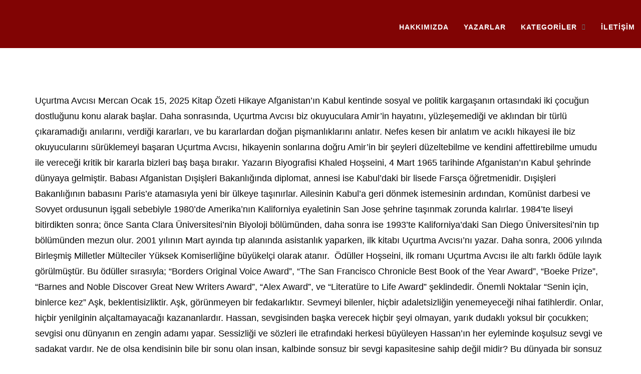

--- FILE ---
content_type: text/css
request_url: https://tramvay.org/wp-content/uploads/elementor/css/post-3391.css?ver=1768964935
body_size: 1358
content:
.elementor-kit-3391{--e-global-color-primary:#810404;--e-global-color-secondary:#810404;--e-global-color-text:#070707;--e-global-color-accent:#687C79;--e-global-color-e777cd9:#FFFFFF;--e-global-color-e632858:#FFFFFF00;--e-global-color-750ea07:#0086D8;--e-global-color-cff305b:#810404;--e-global-color-e9c5ff0:#F6F6F2;--e-global-color-d59e8a8:#070707;--e-global-color-9947692:#FFFFFFD1;--e-global-color-7e293d1:#FFFFFF;--e-global-typography-primary-font-family:"DM Sans";--e-global-typography-primary-font-size:94px;--e-global-typography-primary-font-weight:600;--e-global-typography-primary-line-height:1.1em;--e-global-typography-primary-letter-spacing:-0.04em;--e-global-typography-secondary-font-family:"DM Sans";--e-global-typography-secondary-font-size:26px;--e-global-typography-secondary-font-weight:400;--e-global-typography-secondary-line-height:1.5em;--e-global-typography-secondary-letter-spacing:0em;--e-global-typography-text-font-family:"DM Sans";--e-global-typography-text-font-size:18px;--e-global-typography-text-font-weight:400;--e-global-typography-text-line-height:1.75em;--e-global-typography-text-letter-spacing:0em;--e-global-typography-accent-font-family:"DM Sans";--e-global-typography-accent-font-size:15px;--e-global-typography-accent-font-weight:600;--e-global-typography-accent-text-transform:uppercase;--e-global-typography-accent-line-height:1.5em;--e-global-typography-accent-letter-spacing:0.15px;--e-global-typography-87350ce-font-family:"DM Sans";--e-global-typography-87350ce-font-size:17px;--e-global-typography-87350ce-font-weight:600;--e-global-typography-87350ce-line-height:17px;--e-global-typography-87350ce-letter-spacing:0.1px;--e-global-typography-d1d2a36-font-family:"DM Sans";--e-global-typography-d1d2a36-font-size:14px;--e-global-typography-d1d2a36-font-weight:600;--e-global-typography-d1d2a36-text-transform:uppercase;--e-global-typography-d1d2a36-line-height:26px;--e-global-typography-d1d2a36-letter-spacing:1px;--e-global-typography-8352cd5-font-family:"DM Sans";--e-global-typography-8352cd5-font-size:76px;--e-global-typography-8352cd5-font-weight:600;--e-global-typography-8352cd5-line-height:1.1em;--e-global-typography-8352cd5-letter-spacing:-0.04em;--e-global-typography-4353ebc-font-family:"DM Sans";--e-global-typography-4353ebc-font-size:60px;--e-global-typography-4353ebc-font-weight:600;--e-global-typography-4353ebc-line-height:1.1em;--e-global-typography-4353ebc-letter-spacing:-0.04em;--e-global-typography-d4f69a8-font-family:"DM Sans";--e-global-typography-d4f69a8-font-size:48px;--e-global-typography-d4f69a8-font-weight:600;--e-global-typography-d4f69a8-line-height:1.2em;--e-global-typography-d4f69a8-letter-spacing:-0.04em;--e-global-typography-326df42-font-family:"DM Sans";--e-global-typography-326df42-font-size:38px;--e-global-typography-326df42-font-weight:600;--e-global-typography-326df42-line-height:1.2em;--e-global-typography-326df42-letter-spacing:-0.04em;--e-global-typography-49ea2e1-font-family:"DM Sans";--e-global-typography-49ea2e1-font-size:28px;--e-global-typography-49ea2e1-font-weight:700;--e-global-typography-49ea2e1-line-height:1.3em;--e-global-typography-49ea2e1-letter-spacing:-0.04em;--e-global-typography-6524214-font-family:"DM Sans";--e-global-typography-6524214-font-size:18px;--e-global-typography-6524214-font-weight:500;--e-global-typography-6524214-text-transform:uppercase;--e-global-typography-6524214-line-height:1.4em;--e-global-typography-aa06a68-font-family:"DM Sans";--e-global-typography-aa06a68-font-size:17px;--e-global-typography-aa06a68-font-weight:400;--e-global-typography-aa06a68-line-height:1.75em;color:var( --e-global-color-text );font-family:var( --e-global-typography-text-font-family ), Sans-serif;font-size:var( --e-global-typography-text-font-size );font-weight:var( --e-global-typography-text-font-weight );line-height:var( --e-global-typography-text-line-height );letter-spacing:var( --e-global-typography-text-letter-spacing );}.elementor-kit-3391 button,.elementor-kit-3391 input[type="button"],.elementor-kit-3391 input[type="submit"],.elementor-kit-3391 .elementor-button{background-color:var( --e-global-color-primary );font-family:var( --e-global-typography-87350ce-font-family ), Sans-serif;font-size:var( --e-global-typography-87350ce-font-size );font-weight:var( --e-global-typography-87350ce-font-weight );line-height:var( --e-global-typography-87350ce-line-height );letter-spacing:var( --e-global-typography-87350ce-letter-spacing );color:var( --e-global-color-text );border-radius:0px 0px 0px 0px;padding:20px 60px 20px 60px;}.elementor-kit-3391 button:hover,.elementor-kit-3391 button:focus,.elementor-kit-3391 input[type="button"]:hover,.elementor-kit-3391 input[type="button"]:focus,.elementor-kit-3391 input[type="submit"]:hover,.elementor-kit-3391 input[type="submit"]:focus,.elementor-kit-3391 .elementor-button:hover,.elementor-kit-3391 .elementor-button:focus{background-color:var( --e-global-color-secondary );color:var( --e-global-color-text );border-radius:0px 0px 0px 0px;}.elementor-kit-3391 e-page-transition{background-color:#FFBC7D;}.elementor-kit-3391 p{margin-block-end:11px;}.elementor-kit-3391 a{color:var( --e-global-color-9947692 );font-family:"DM Sans", Sans-serif;font-size:18px;font-weight:400;text-decoration:none;line-height:1.75em;letter-spacing:0em;}.elementor-kit-3391 a:hover{color:var( --e-global-color-text );text-decoration:underline;}.elementor-kit-3391 h1{color:var( --e-global-color-text );font-family:"DM Sans", Sans-serif;font-size:76px;font-weight:600;text-decoration:none;line-height:1.1em;letter-spacing:-0.04em;}.elementor-kit-3391 h2{color:var( --e-global-color-text );font-family:var( --e-global-typography-4353ebc-font-family ), Sans-serif;font-size:var( --e-global-typography-4353ebc-font-size );font-weight:var( --e-global-typography-4353ebc-font-weight );line-height:var( --e-global-typography-4353ebc-line-height );letter-spacing:var( --e-global-typography-4353ebc-letter-spacing );}.elementor-kit-3391 h3{color:var( --e-global-color-text );}.elementor-kit-3391 h4{color:var( --e-global-color-text );font-family:var( --e-global-typography-326df42-font-family ), Sans-serif;font-size:var( --e-global-typography-326df42-font-size );font-weight:var( --e-global-typography-326df42-font-weight );line-height:var( --e-global-typography-326df42-line-height );letter-spacing:var( --e-global-typography-326df42-letter-spacing );}.elementor-kit-3391 h5{color:var( --e-global-color-text );font-family:var( --e-global-typography-49ea2e1-font-family ), Sans-serif;font-size:var( --e-global-typography-49ea2e1-font-size );font-weight:var( --e-global-typography-49ea2e1-font-weight );line-height:var( --e-global-typography-49ea2e1-line-height );letter-spacing:var( --e-global-typography-49ea2e1-letter-spacing );}.elementor-kit-3391 h6{color:var( --e-global-color-text );font-family:var( --e-global-typography-6524214-font-family ), Sans-serif;font-size:var( --e-global-typography-6524214-font-size );font-weight:var( --e-global-typography-6524214-font-weight );text-transform:var( --e-global-typography-6524214-text-transform );line-height:var( --e-global-typography-6524214-line-height );}.elementor-kit-3391 img{border-radius:0px 0px 0px 0px;opacity:1;}.elementor-kit-3391 img:hover{border-radius:0px 0px 0px 0px;opacity:1;}.elementor-kit-3391 label{color:var( --e-global-color-text );font-family:var( --e-global-typography-accent-font-family ), Sans-serif;font-size:var( --e-global-typography-accent-font-size );font-weight:var( --e-global-typography-accent-font-weight );text-transform:var( --e-global-typography-accent-text-transform );line-height:var( --e-global-typography-accent-line-height );letter-spacing:var( --e-global-typography-accent-letter-spacing );}.elementor-kit-3391 input:not([type="button"]):not([type="submit"]),.elementor-kit-3391 textarea,.elementor-kit-3391 .elementor-field-textual{font-family:var( --e-global-typography-text-font-family ), Sans-serif;font-size:var( --e-global-typography-text-font-size );font-weight:var( --e-global-typography-text-font-weight );line-height:var( --e-global-typography-text-line-height );letter-spacing:var( --e-global-typography-text-letter-spacing );color:var( --e-global-color-text );background-color:var( --e-global-color-e777cd9 );border-style:solid;border-width:1px 1px 1px 1px;border-color:var( --e-global-color-d59e8a8 );border-radius:0px 0px 0px 0px;}.elementor-section.elementor-section-boxed > .elementor-container{max-width:1280px;}.e-con{--container-max-width:1280px;}.elementor-widget:not(:last-child){margin-block-end:20px;}.elementor-element{--widgets-spacing:20px 20px;--widgets-spacing-row:20px;--widgets-spacing-column:20px;}{}h1.entry-title{display:var(--page-title-display);}.site-header{padding-right:0px;padding-left:0px;}@media(min-width:1600px){.elementor-kit-3391{font-size:var( --e-global-typography-text-font-size );line-height:var( --e-global-typography-text-line-height );letter-spacing:var( --e-global-typography-text-letter-spacing );}.elementor-kit-3391 a{font-size:1px;}.elementor-kit-3391 a:hover{line-height:1px;}.elementor-kit-3391 h2{font-size:var( --e-global-typography-4353ebc-font-size );line-height:var( --e-global-typography-4353ebc-line-height );letter-spacing:var( --e-global-typography-4353ebc-letter-spacing );}.elementor-kit-3391 h4{font-size:var( --e-global-typography-326df42-font-size );line-height:var( --e-global-typography-326df42-line-height );letter-spacing:var( --e-global-typography-326df42-letter-spacing );}.elementor-kit-3391 h5{font-size:var( --e-global-typography-49ea2e1-font-size );line-height:var( --e-global-typography-49ea2e1-line-height );letter-spacing:var( --e-global-typography-49ea2e1-letter-spacing );}.elementor-kit-3391 h6{font-size:var( --e-global-typography-6524214-font-size );line-height:var( --e-global-typography-6524214-line-height );}.elementor-kit-3391 button,.elementor-kit-3391 input[type="button"],.elementor-kit-3391 input[type="submit"],.elementor-kit-3391 .elementor-button{font-size:var( --e-global-typography-87350ce-font-size );line-height:var( --e-global-typography-87350ce-line-height );letter-spacing:var( --e-global-typography-87350ce-letter-spacing );}.elementor-kit-3391 label{font-size:var( --e-global-typography-accent-font-size );line-height:var( --e-global-typography-accent-line-height );letter-spacing:var( --e-global-typography-accent-letter-spacing );}.elementor-kit-3391 input:not([type="button"]):not([type="submit"]),.elementor-kit-3391 textarea,.elementor-kit-3391 .elementor-field-textual{font-size:var( --e-global-typography-text-font-size );line-height:var( --e-global-typography-text-line-height );letter-spacing:var( --e-global-typography-text-letter-spacing );}}@media(max-width:1024px){.elementor-kit-3391{--e-global-typography-primary-font-size:60px;--e-global-typography-secondary-font-size:24px;--e-global-typography-text-font-size:17px;--e-global-typography-8352cd5-font-size:60px;--e-global-typography-4353ebc-font-size:45px;--e-global-typography-d4f69a8-font-size:35px;--e-global-typography-326df42-font-size:28px;--e-global-typography-49ea2e1-font-size:24px;--e-global-typography-6524214-font-size:16px;--e-global-typography-aa06a68-font-size:17px;font-size:var( --e-global-typography-text-font-size );line-height:var( --e-global-typography-text-line-height );letter-spacing:var( --e-global-typography-text-letter-spacing );}.elementor-kit-3391 a{font-size:17px;}.elementor-kit-3391 h1{font-size:60px;}.elementor-kit-3391 h2{font-size:var( --e-global-typography-4353ebc-font-size );line-height:var( --e-global-typography-4353ebc-line-height );letter-spacing:var( --e-global-typography-4353ebc-letter-spacing );}.elementor-kit-3391 h4{font-size:var( --e-global-typography-326df42-font-size );line-height:var( --e-global-typography-326df42-line-height );letter-spacing:var( --e-global-typography-326df42-letter-spacing );}.elementor-kit-3391 h5{font-size:var( --e-global-typography-49ea2e1-font-size );line-height:var( --e-global-typography-49ea2e1-line-height );letter-spacing:var( --e-global-typography-49ea2e1-letter-spacing );}.elementor-kit-3391 h6{font-size:var( --e-global-typography-6524214-font-size );line-height:var( --e-global-typography-6524214-line-height );}.elementor-kit-3391 button,.elementor-kit-3391 input[type="button"],.elementor-kit-3391 input[type="submit"],.elementor-kit-3391 .elementor-button{font-size:var( --e-global-typography-87350ce-font-size );line-height:var( --e-global-typography-87350ce-line-height );letter-spacing:var( --e-global-typography-87350ce-letter-spacing );padding:15px 40px 15px 40px;}.elementor-kit-3391 label{font-size:var( --e-global-typography-accent-font-size );line-height:var( --e-global-typography-accent-line-height );letter-spacing:var( --e-global-typography-accent-letter-spacing );}.elementor-kit-3391 input:not([type="button"]):not([type="submit"]),.elementor-kit-3391 textarea,.elementor-kit-3391 .elementor-field-textual{font-size:var( --e-global-typography-text-font-size );line-height:var( --e-global-typography-text-line-height );letter-spacing:var( --e-global-typography-text-letter-spacing );}.elementor-section.elementor-section-boxed > .elementor-container{max-width:1024px;}.e-con{--container-max-width:1024px;}}@media(max-width:767px){.elementor-kit-3391{--e-global-typography-primary-font-size:48px;--e-global-typography-secondary-font-size:22px;--e-global-typography-text-font-size:16px;--e-global-typography-8352cd5-font-size:48px;--e-global-typography-4353ebc-font-size:40px;--e-global-typography-d4f69a8-font-size:32px;--e-global-typography-326df42-font-size:26px;--e-global-typography-49ea2e1-font-size:22px;--e-global-typography-aa06a68-font-size:16px;font-size:var( --e-global-typography-text-font-size );line-height:var( --e-global-typography-text-line-height );letter-spacing:var( --e-global-typography-text-letter-spacing );}.elementor-kit-3391 a{font-size:16px;}.elementor-kit-3391 h1{font-size:48px;}.elementor-kit-3391 h2{font-size:var( --e-global-typography-4353ebc-font-size );line-height:var( --e-global-typography-4353ebc-line-height );letter-spacing:var( --e-global-typography-4353ebc-letter-spacing );}.elementor-kit-3391 h4{font-size:var( --e-global-typography-326df42-font-size );line-height:var( --e-global-typography-326df42-line-height );letter-spacing:var( --e-global-typography-326df42-letter-spacing );}.elementor-kit-3391 h5{font-size:var( --e-global-typography-49ea2e1-font-size );line-height:var( --e-global-typography-49ea2e1-line-height );letter-spacing:var( --e-global-typography-49ea2e1-letter-spacing );}.elementor-kit-3391 h6{font-size:var( --e-global-typography-6524214-font-size );line-height:var( --e-global-typography-6524214-line-height );}.elementor-kit-3391 button,.elementor-kit-3391 input[type="button"],.elementor-kit-3391 input[type="submit"],.elementor-kit-3391 .elementor-button{font-size:var( --e-global-typography-87350ce-font-size );line-height:var( --e-global-typography-87350ce-line-height );letter-spacing:var( --e-global-typography-87350ce-letter-spacing );}.elementor-kit-3391 label{font-size:var( --e-global-typography-accent-font-size );line-height:var( --e-global-typography-accent-line-height );letter-spacing:var( --e-global-typography-accent-letter-spacing );}.elementor-kit-3391 input:not([type="button"]):not([type="submit"]),.elementor-kit-3391 textarea,.elementor-kit-3391 .elementor-field-textual{font-size:var( --e-global-typography-text-font-size );line-height:var( --e-global-typography-text-line-height );letter-spacing:var( --e-global-typography-text-letter-spacing );}.elementor-section.elementor-section-boxed > .elementor-container{max-width:767px;}.e-con{--container-max-width:767px;}}/* Start custom CSS */.elementor-kit-3391 .excerpt .title,
.elementor-kit-3391 .excerpt .date,
.elementor-kit-3391 .excerpt .category {
    display: none;
}/* End custom CSS */

--- FILE ---
content_type: text/css
request_url: https://tramvay.org/wp-content/uploads/elementor/css/post-6654.css?ver=1768964935
body_size: 1203
content:
.elementor-6654 .elementor-element.elementor-element-428593ee{--display:flex;--flex-direction:row;--container-widget-width:calc( ( 1 - var( --container-widget-flex-grow ) ) * 100% );--container-widget-height:100%;--container-widget-flex-grow:1;--container-widget-align-self:stretch;--flex-wrap-mobile:wrap;--align-items:stretch;--gap:0px 0px;--row-gap:0px;--column-gap:0px;--padding-top:24px;--padding-bottom:12px;--padding-left:12px;--padding-right:12px;--z-index:99;}.elementor-6654 .elementor-element.elementor-element-428593ee:not(.elementor-motion-effects-element-type-background), .elementor-6654 .elementor-element.elementor-element-428593ee > .elementor-motion-effects-container > .elementor-motion-effects-layer{background-color:var( --e-global-color-primary );}.elementor-6654 .elementor-element.elementor-element-5cdf22b4{--display:flex;--justify-content:center;--margin-top:0px;--margin-bottom:0px;--margin-left:0px;--margin-right:0px;--padding-top:0px;--padding-bottom:0px;--padding-left:0px;--padding-right:0px;}.elementor-6654 .elementor-element.elementor-element-32fb4c4b > .elementor-widget-container{margin:-7px 0px 0px 0px;}.elementor-6654 .elementor-element.elementor-element-32fb4c4b{text-align:start;}.elementor-6654 .elementor-element.elementor-element-32fb4c4b img{width:216px;}.elementor-6654 .elementor-element.elementor-element-29c63206{--display:flex;--justify-content:center;--margin-top:0px;--margin-bottom:0px;--margin-left:0px;--margin-right:0px;--padding-top:0px;--padding-bottom:0px;--padding-left:0px;--padding-right:0px;}.elementor-6654 .elementor-element.elementor-element-6b229863 .elementskit-navbar-nav .elementskit-submenu-panel > li > a{background-color:var( --e-global-color-e777cd9 );font-family:var( --e-global-typography-d1d2a36-font-family ), Sans-serif;font-size:var( --e-global-typography-d1d2a36-font-size );font-weight:var( --e-global-typography-d1d2a36-font-weight );text-transform:var( --e-global-typography-d1d2a36-text-transform );line-height:var( --e-global-typography-d1d2a36-line-height );letter-spacing:var( --e-global-typography-d1d2a36-letter-spacing );padding:8px 20px 8px 20px;color:var( --e-global-color-accent );border-style:solid;border-width:0px 0px 1px 0px;border-color:var( --e-global-color-e9c5ff0 );}.elementor-6654 .elementor-element.elementor-element-6b229863 .elementskit-navbar-nav .elementskit-submenu-panel{background-color:var( --e-global-color-e777cd9 );border-style:solid;border-width:0px 0px 0px 0px;border-radius:0px 0px 0px 0px;min-width:220px;box-shadow:0px 0px 0px 0px rgba(216.09375000000003, 216.09375000000003, 216.09375000000003, 0.27);}.elementor-6654 .elementor-element.elementor-element-6b229863 .elementskit-menu-hamburger{background-color:#070707;float:right;border-style:solid;border-color:var( --e-global-color-text );}.elementor-6654 .elementor-element.elementor-element-6b229863 .elementskit-menu-hamburger:hover{background-color:var( --e-global-color-e777cd9 );}.elementor-6654 .elementor-element.elementor-element-6b229863 .elementskit-menu-close{background-color:var( --e-global-color-e777cd9 );border-style:solid;color:var( --e-global-color-text );}.elementor-6654 .elementor-element.elementor-element-6b229863 .elementskit-menu-container{height:60px;border-radius:0px 0px 0px 0px;}.elementor-6654 .elementor-element.elementor-element-6b229863 .elementskit-navbar-nav > li > a{font-family:var( --e-global-typography-d1d2a36-font-family ), Sans-serif;font-size:var( --e-global-typography-d1d2a36-font-size );font-weight:var( --e-global-typography-d1d2a36-font-weight );text-transform:var( --e-global-typography-d1d2a36-text-transform );line-height:var( --e-global-typography-d1d2a36-line-height );letter-spacing:var( --e-global-typography-d1d2a36-letter-spacing );color:var( --e-global-color-e777cd9 );padding:0px 0px 0px 30px;}.elementor-6654 .elementor-element.elementor-element-6b229863 .elementskit-navbar-nav > li > a:hover{color:var( --e-global-color-accent );}.elementor-6654 .elementor-element.elementor-element-6b229863 .elementskit-navbar-nav > li > a:focus{color:var( --e-global-color-accent );}.elementor-6654 .elementor-element.elementor-element-6b229863 .elementskit-navbar-nav > li > a:active{color:var( --e-global-color-accent );}.elementor-6654 .elementor-element.elementor-element-6b229863 .elementskit-navbar-nav > li:hover > a{color:var( --e-global-color-accent );}.elementor-6654 .elementor-element.elementor-element-6b229863 .elementskit-navbar-nav > li:hover > a .elementskit-submenu-indicator{color:var( --e-global-color-accent );}.elementor-6654 .elementor-element.elementor-element-6b229863 .elementskit-navbar-nav > li > a:hover .elementskit-submenu-indicator{color:var( --e-global-color-accent );}.elementor-6654 .elementor-element.elementor-element-6b229863 .elementskit-navbar-nav > li > a:focus .elementskit-submenu-indicator{color:var( --e-global-color-accent );}.elementor-6654 .elementor-element.elementor-element-6b229863 .elementskit-navbar-nav > li > a:active .elementskit-submenu-indicator{color:var( --e-global-color-accent );}.elementor-6654 .elementor-element.elementor-element-6b229863 .elementskit-navbar-nav > li.current-menu-item > a{color:var( --e-global-color-750ea07 );}.elementor-6654 .elementor-element.elementor-element-6b229863 .elementskit-navbar-nav > li.current-menu-ancestor > a{color:var( --e-global-color-750ea07 );}.elementor-6654 .elementor-element.elementor-element-6b229863 .elementskit-navbar-nav > li.current-menu-ancestor > a .elementskit-submenu-indicator{color:var( --e-global-color-750ea07 );}.elementor-6654 .elementor-element.elementor-element-6b229863 .elementskit-navbar-nav > li > a .elementskit-submenu-indicator{color:var( --e-global-color-accent );fill:var( --e-global-color-accent );}.elementor-6654 .elementor-element.elementor-element-6b229863 .elementskit-navbar-nav > li > a .ekit-submenu-indicator-icon{color:var( --e-global-color-accent );fill:var( --e-global-color-accent );}.elementor-6654 .elementor-element.elementor-element-6b229863 .elementskit-navbar-nav-default .elementskit-dropdown-has>a .elementskit-submenu-indicator{margin:0px 0px 2px 10px;}.elementor-6654 .elementor-element.elementor-element-6b229863 .elementskit-navbar-nav-default .elementskit-dropdown-has>a .ekit-submenu-indicator-icon{margin:0px 0px 2px 10px;}.elementor-6654 .elementor-element.elementor-element-6b229863 .elementskit-navbar-nav .elementskit-submenu-panel > li > a:hover{color:var( --e-global-color-primary );}.elementor-6654 .elementor-element.elementor-element-6b229863 .elementskit-navbar-nav .elementskit-submenu-panel > li > a:focus{color:var( --e-global-color-primary );}.elementor-6654 .elementor-element.elementor-element-6b229863 .elementskit-navbar-nav .elementskit-submenu-panel > li > a:active{color:var( --e-global-color-primary );}.elementor-6654 .elementor-element.elementor-element-6b229863 .elementskit-navbar-nav .elementskit-submenu-panel > li:hover > a{color:var( --e-global-color-primary );}.elementor-6654 .elementor-element.elementor-element-6b229863 .elementskit-navbar-nav .elementskit-submenu-panel > li.current-menu-item > a{color:var( --e-global-color-750ea07 );}.elementor-6654 .elementor-element.elementor-element-6b229863 .elementskit-navbar-nav .elementskit-submenu-panel > li:last-child > a{border-style:solid;border-width:0px 0px 0px 0px;}.elementor-6654 .elementor-element.elementor-element-6b229863 .elementskit-submenu-panel{padding:0px 0px 0px 0px;}.elementor-6654 .elementor-element.elementor-element-6b229863 .elementskit-menu-hamburger .elementskit-menu-hamburger-icon{background-color:var( --e-global-color-text );}.elementor-6654 .elementor-element.elementor-element-6b229863 .elementskit-menu-hamburger > .ekit-menu-icon{color:var( --e-global-color-text );}.elementor-6654 .elementor-element.elementor-element-6b229863 .elementskit-menu-hamburger:hover .elementskit-menu-hamburger-icon{background-color:var( --e-global-color-text );}.elementor-6654 .elementor-element.elementor-element-6b229863 .elementskit-menu-hamburger:hover > .ekit-menu-icon{color:var( --e-global-color-text );}.elementor-6654 .elementor-element.elementor-element-6b229863 .elementskit-menu-close:hover{color:var( --e-global-color-text );}.elementor-theme-builder-content-area{height:400px;}.elementor-location-header:before, .elementor-location-footer:before{content:"";display:table;clear:both;}@media(min-width:768px){.elementor-6654 .elementor-element.elementor-element-5cdf22b4{--width:15%;}.elementor-6654 .elementor-element.elementor-element-29c63206{--width:100%;}}@media(max-width:1024px) and (min-width:768px){.elementor-6654 .elementor-element.elementor-element-5cdf22b4{--width:27%;}.elementor-6654 .elementor-element.elementor-element-29c63206{--width:66%;}}@media(min-width:1600px){.elementor-6654 .elementor-element.elementor-element-6b229863 .elementskit-navbar-nav > li > a{font-size:var( --e-global-typography-d1d2a36-font-size );line-height:var( --e-global-typography-d1d2a36-line-height );letter-spacing:var( --e-global-typography-d1d2a36-letter-spacing );}.elementor-6654 .elementor-element.elementor-element-6b229863 .elementskit-navbar-nav .elementskit-submenu-panel > li > a{font-size:var( --e-global-typography-d1d2a36-font-size );line-height:var( --e-global-typography-d1d2a36-line-height );letter-spacing:var( --e-global-typography-d1d2a36-letter-spacing );}}@media(max-width:1024px){.elementor-6654 .elementor-element.elementor-element-428593ee{--padding-top:10px;--padding-bottom:10px;--padding-left:20px;--padding-right:20px;}.elementor-6654 .elementor-element.elementor-element-5cdf22b4{--gap:0px 0px;--row-gap:0px;--column-gap:0px;}.elementor-6654 .elementor-element.elementor-element-32fb4c4b > .elementor-widget-container{margin:0px 0px 0px 0px;}.elementor-6654 .elementor-element.elementor-element-29c63206{--gap:0px 0px;--row-gap:0px;--column-gap:0px;}.elementor-6654 .elementor-element.elementor-element-6b229863 > .elementor-widget-container{margin:0px 0px 0px 0px;}.elementor-6654 .elementor-element.elementor-element-6b229863 .elementskit-menu-container{background-color:var( --e-global-color-e777cd9 );max-width:30%;}.elementor-6654 .elementor-element.elementor-element-6b229863 .elementskit-navbar-nav > li > a{font-size:var( --e-global-typography-d1d2a36-font-size );line-height:var( --e-global-typography-d1d2a36-line-height );letter-spacing:var( --e-global-typography-d1d2a36-letter-spacing );color:var( --e-global-color-text );padding:4px 20px 4px 20px;}.elementor-6654 .elementor-element.elementor-element-6b229863 .elementskit-navbar-nav > li > a:hover{color:var( --e-global-color-750ea07 );}.elementor-6654 .elementor-element.elementor-element-6b229863 .elementskit-navbar-nav > li > a:focus{color:var( --e-global-color-750ea07 );}.elementor-6654 .elementor-element.elementor-element-6b229863 .elementskit-navbar-nav > li > a:active{color:var( --e-global-color-750ea07 );}.elementor-6654 .elementor-element.elementor-element-6b229863 .elementskit-navbar-nav > li:hover > a{color:var( --e-global-color-750ea07 );}.elementor-6654 .elementor-element.elementor-element-6b229863 .elementskit-navbar-nav > li:hover > a .elementskit-submenu-indicator{color:var( --e-global-color-750ea07 );}.elementor-6654 .elementor-element.elementor-element-6b229863 .elementskit-navbar-nav > li > a:hover .elementskit-submenu-indicator{color:var( --e-global-color-750ea07 );}.elementor-6654 .elementor-element.elementor-element-6b229863 .elementskit-navbar-nav > li > a:focus .elementskit-submenu-indicator{color:var( --e-global-color-750ea07 );}.elementor-6654 .elementor-element.elementor-element-6b229863 .elementskit-navbar-nav > li > a:active .elementskit-submenu-indicator{color:var( --e-global-color-750ea07 );}.elementor-6654 .elementor-element.elementor-element-6b229863 .elementskit-navbar-nav > li.current-menu-item > a{color:var( --e-global-color-750ea07 );}.elementor-6654 .elementor-element.elementor-element-6b229863 .elementskit-navbar-nav > li.current-menu-ancestor > a{color:var( --e-global-color-750ea07 );}.elementor-6654 .elementor-element.elementor-element-6b229863 .elementskit-navbar-nav > li.current-menu-ancestor > a .elementskit-submenu-indicator{color:var( --e-global-color-750ea07 );}.elementor-6654 .elementor-element.elementor-element-6b229863 .elementskit-navbar-nav-default .elementskit-dropdown-has>a .elementskit-submenu-indicator{margin:0px 0px 2px 10px;}.elementor-6654 .elementor-element.elementor-element-6b229863 .elementskit-navbar-nav-default .elementskit-dropdown-has>a .ekit-submenu-indicator-icon{margin:0px 0px 2px 10px;}.elementor-6654 .elementor-element.elementor-element-6b229863 .elementskit-navbar-nav .elementskit-submenu-panel > li > a{font-size:var( --e-global-typography-d1d2a36-font-size );line-height:var( --e-global-typography-d1d2a36-line-height );letter-spacing:var( --e-global-typography-d1d2a36-letter-spacing );padding:5px 20px 5px 20px;color:var( --e-global-color-text );}.elementor-6654 .elementor-element.elementor-element-6b229863 .elementskit-navbar-nav .elementskit-submenu-panel > li > a:hover{color:var( --e-global-color-750ea07 );}.elementor-6654 .elementor-element.elementor-element-6b229863 .elementskit-navbar-nav .elementskit-submenu-panel > li > a:focus{color:var( --e-global-color-750ea07 );}.elementor-6654 .elementor-element.elementor-element-6b229863 .elementskit-navbar-nav .elementskit-submenu-panel > li > a:active{color:var( --e-global-color-750ea07 );}.elementor-6654 .elementor-element.elementor-element-6b229863 .elementskit-navbar-nav .elementskit-submenu-panel > li:hover > a{color:var( --e-global-color-750ea07 );}.elementor-6654 .elementor-element.elementor-element-6b229863 .elementskit-navbar-nav .elementskit-submenu-panel > li.current-menu-item > a{color:var( --e-global-color-750ea07 );}.elementor-6654 .elementor-element.elementor-element-6b229863 .elementskit-submenu-panel{padding:0px 0px 10px 10px;}.elementor-6654 .elementor-element.elementor-element-6b229863 .elementskit-navbar-nav .elementskit-submenu-panel{border-radius:0px 0px 0px 0px;}.elementor-6654 .elementor-element.elementor-element-6b229863 .elementskit-menu-hamburger{float:right;padding:8px 0px 8px 8px;width:45px;border-radius:0px;border-width:0px 0px 0px 0px;}.elementor-6654 .elementor-element.elementor-element-6b229863 .elementskit-menu-hamburger > .ekit-menu-icon{font-size:18px;}.elementor-6654 .elementor-element.elementor-element-6b229863 .elementskit-menu-close{padding:8px 8px 8px 8px;margin:12px 12px 12px 12px;width:45px;border-radius:4px;border-width:0px 0px 0px 0px;}.elementor-6654 .elementor-element.elementor-element-6b229863 .elementskit-nav-logo > img{max-width:90px;}.elementor-6654 .elementor-element.elementor-element-6b229863 .elementskit-nav-logo{margin:0px 0px 0px 0px;padding:20px 20px 20px 20px;}}@media(max-width:767px){.elementor-6654 .elementor-element.elementor-element-428593ee{--padding-top:10px;--padding-bottom:10px;--padding-left:20px;--padding-right:20px;}.elementor-6654 .elementor-element.elementor-element-5cdf22b4{--width:60%;--gap:0px 0px;--row-gap:0px;--column-gap:0px;}.elementor-6654 .elementor-element.elementor-element-29c63206{--width:40%;--gap:0px 0px;--row-gap:0px;--column-gap:0px;}.elementor-6654 .elementor-element.elementor-element-6b229863 > .elementor-widget-container{margin:0px 0px 0px 0px;}.elementor-6654 .elementor-element.elementor-element-6b229863 .elementskit-menu-container{background-color:var( --e-global-color-e777cd9 );max-width:70%;}.elementor-6654 .elementor-element.elementor-element-6b229863 .elementskit-navbar-nav > li > a{font-size:var( --e-global-typography-d1d2a36-font-size );line-height:var( --e-global-typography-d1d2a36-line-height );letter-spacing:var( --e-global-typography-d1d2a36-letter-spacing );color:var( --e-global-color-text );padding:6px 20px 6px 20px;}.elementor-6654 .elementor-element.elementor-element-6b229863 .elementskit-navbar-nav > li > a:hover{color:var( --e-global-color-750ea07 );}.elementor-6654 .elementor-element.elementor-element-6b229863 .elementskit-navbar-nav > li > a:focus{color:var( --e-global-color-750ea07 );}.elementor-6654 .elementor-element.elementor-element-6b229863 .elementskit-navbar-nav > li > a:active{color:var( --e-global-color-750ea07 );}.elementor-6654 .elementor-element.elementor-element-6b229863 .elementskit-navbar-nav > li:hover > a{color:var( --e-global-color-750ea07 );}.elementor-6654 .elementor-element.elementor-element-6b229863 .elementskit-navbar-nav > li:hover > a .elementskit-submenu-indicator{color:var( --e-global-color-750ea07 );}.elementor-6654 .elementor-element.elementor-element-6b229863 .elementskit-navbar-nav > li > a:hover .elementskit-submenu-indicator{color:var( --e-global-color-750ea07 );}.elementor-6654 .elementor-element.elementor-element-6b229863 .elementskit-navbar-nav > li > a:focus .elementskit-submenu-indicator{color:var( --e-global-color-750ea07 );}.elementor-6654 .elementor-element.elementor-element-6b229863 .elementskit-navbar-nav > li > a:active .elementskit-submenu-indicator{color:var( --e-global-color-750ea07 );}.elementor-6654 .elementor-element.elementor-element-6b229863 .elementskit-navbar-nav > li.current-menu-item > a{color:var( --e-global-color-750ea07 );}.elementor-6654 .elementor-element.elementor-element-6b229863 .elementskit-navbar-nav > li.current-menu-ancestor > a{color:var( --e-global-color-750ea07 );}.elementor-6654 .elementor-element.elementor-element-6b229863 .elementskit-navbar-nav > li.current-menu-ancestor > a .elementskit-submenu-indicator{color:var( --e-global-color-750ea07 );}.elementor-6654 .elementor-element.elementor-element-6b229863 .elementskit-navbar-nav-default .elementskit-dropdown-has>a .elementskit-submenu-indicator{margin:0px 0px 0px 10px;}.elementor-6654 .elementor-element.elementor-element-6b229863 .elementskit-navbar-nav-default .elementskit-dropdown-has>a .ekit-submenu-indicator-icon{margin:0px 0px 0px 10px;}.elementor-6654 .elementor-element.elementor-element-6b229863 .elementskit-navbar-nav .elementskit-submenu-panel > li > a{font-size:var( --e-global-typography-d1d2a36-font-size );line-height:var( --e-global-typography-d1d2a36-line-height );letter-spacing:var( --e-global-typography-d1d2a36-letter-spacing );color:var( --e-global-color-text );}.elementor-6654 .elementor-element.elementor-element-6b229863 .elementskit-navbar-nav .elementskit-submenu-panel > li > a:hover{color:var( --e-global-color-750ea07 );}.elementor-6654 .elementor-element.elementor-element-6b229863 .elementskit-navbar-nav .elementskit-submenu-panel > li > a:focus{color:var( --e-global-color-750ea07 );}.elementor-6654 .elementor-element.elementor-element-6b229863 .elementskit-navbar-nav .elementskit-submenu-panel > li > a:active{color:var( --e-global-color-750ea07 );}.elementor-6654 .elementor-element.elementor-element-6b229863 .elementskit-navbar-nav .elementskit-submenu-panel > li:hover > a{color:var( --e-global-color-750ea07 );}.elementor-6654 .elementor-element.elementor-element-6b229863 .elementskit-navbar-nav .elementskit-submenu-panel > li.current-menu-item > a{color:var( --e-global-color-750ea07 );}.elementor-6654 .elementor-element.elementor-element-6b229863 .elementskit-submenu-panel{padding:0px 0px 0px 20px;}.elementor-6654 .elementor-element.elementor-element-6b229863 .elementskit-menu-hamburger{border-width:0px 0px 0px 0px;}.elementor-6654 .elementor-element.elementor-element-6b229863 .elementskit-nav-logo > img{max-width:90px;}.elementor-6654 .elementor-element.elementor-element-6b229863 .elementskit-nav-logo{padding:20px 20px 20px 20px;}}

--- FILE ---
content_type: text/css
request_url: https://tramvay.org/wp-content/uploads/elementor/css/post-3543.css?ver=1768964935
body_size: 1267
content:
.elementor-3543 .elementor-element.elementor-element-32739fb3{--display:flex;--flex-direction:column;--container-widget-width:100%;--container-widget-height:initial;--container-widget-flex-grow:0;--container-widget-align-self:initial;--flex-wrap-mobile:wrap;--gap:0px 0px;--row-gap:0px;--column-gap:0px;--padding-top:120px;--padding-bottom:40px;--padding-left:0px;--padding-right:0px;}.elementor-3543 .elementor-element.elementor-element-32739fb3:not(.elementor-motion-effects-element-type-background), .elementor-3543 .elementor-element.elementor-element-32739fb3 > .elementor-motion-effects-container > .elementor-motion-effects-layer{background-color:var( --e-global-color-text );}.elementor-3543 .elementor-element.elementor-element-6c581528{--display:flex;--flex-direction:row;--container-widget-width:initial;--container-widget-height:100%;--container-widget-flex-grow:1;--container-widget-align-self:stretch;--flex-wrap-mobile:wrap;--gap:100px 100px;--row-gap:100px;--column-gap:100px;--padding-top:0px;--padding-bottom:120px;--padding-left:0px;--padding-right:0px;}.elementor-3543 .elementor-element.elementor-element-5be696f4{--display:flex;}.elementor-3543 .elementor-element.elementor-element-bd48079 > .elementor-widget-container{margin:0px 0px 0px 0px;}.elementor-3543 .elementor-element.elementor-element-bd48079{text-align:start;}.elementor-3543 .elementor-element.elementor-element-bd48079 img{width:211px;}.elementor-3543 .elementor-element.elementor-element-12721d9c{--grid-template-columns:repeat(0, auto);--icon-size:20px;--grid-column-gap:3px;}.elementor-3543 .elementor-element.elementor-element-12721d9c .elementor-widget-container{text-align:left;}.elementor-3543 .elementor-element.elementor-element-12721d9c .elementor-social-icon{background-color:var( --e-global-color-text );--icon-padding:0.4em;}.elementor-3543 .elementor-element.elementor-element-12721d9c .elementor-social-icon:hover{background-color:var( --e-global-color-text );}.elementor-3543 .elementor-element.elementor-element-12721d9c .elementor-social-icon:hover i{color:var( --e-global-color-accent );}.elementor-3543 .elementor-element.elementor-element-12721d9c .elementor-social-icon:hover svg{fill:var( --e-global-color-accent );}.elementor-3543 .elementor-element.elementor-element-3caae63b{--display:flex;}.elementor-3543 .elementor-element.elementor-element-20fa2eeb .elementor-heading-title{color:var( --e-global-color-primary );}.elementor-3543 .elementor-element.elementor-element-60cb1da6 .elementor-icon-list-items:not(.elementor-inline-items) .elementor-icon-list-item:not(:last-child){padding-block-end:calc(5px/2);}.elementor-3543 .elementor-element.elementor-element-60cb1da6 .elementor-icon-list-items:not(.elementor-inline-items) .elementor-icon-list-item:not(:first-child){margin-block-start:calc(5px/2);}.elementor-3543 .elementor-element.elementor-element-60cb1da6 .elementor-icon-list-items.elementor-inline-items .elementor-icon-list-item{margin-inline:calc(5px/2);}.elementor-3543 .elementor-element.elementor-element-60cb1da6 .elementor-icon-list-items.elementor-inline-items{margin-inline:calc(-5px/2);}.elementor-3543 .elementor-element.elementor-element-60cb1da6 .elementor-icon-list-items.elementor-inline-items .elementor-icon-list-item:after{inset-inline-end:calc(-5px/2);}.elementor-3543 .elementor-element.elementor-element-60cb1da6 .elementor-icon-list-icon i{color:var( --e-global-color-accent );transition:color 0.3s;}.elementor-3543 .elementor-element.elementor-element-60cb1da6 .elementor-icon-list-icon svg{fill:var( --e-global-color-accent );transition:fill 0.3s;}.elementor-3543 .elementor-element.elementor-element-60cb1da6{--e-icon-list-icon-size:17px;--e-icon-list-icon-align:center;--e-icon-list-icon-margin:0 calc(var(--e-icon-list-icon-size, 1em) * 0.125);--icon-vertical-offset:0px;}.elementor-3543 .elementor-element.elementor-element-60cb1da6 .elementor-icon-list-icon{padding-inline-end:6px;}.elementor-3543 .elementor-element.elementor-element-60cb1da6 .elementor-icon-list-item > .elementor-icon-list-text, .elementor-3543 .elementor-element.elementor-element-60cb1da6 .elementor-icon-list-item > a{font-family:var( --e-global-typography-aa06a68-font-family ), Sans-serif;font-size:var( --e-global-typography-aa06a68-font-size );font-weight:var( --e-global-typography-aa06a68-font-weight );line-height:var( --e-global-typography-aa06a68-line-height );letter-spacing:var( --e-global-typography-aa06a68-letter-spacing );}.elementor-3543 .elementor-element.elementor-element-60cb1da6 .elementor-icon-list-text{color:var( --e-global-color-e777cd9 );transition:color 0.3s;}.elementor-3543 .elementor-element.elementor-element-60cb1da6 .elementor-icon-list-item:hover .elementor-icon-list-text{color:var( --e-global-color-accent );}.elementor-3543 .elementor-element.elementor-element-5659fb12{--display:flex;}.elementor-3543 .elementor-element.elementor-element-159a438f .elementor-heading-title{color:var( --e-global-color-primary );}.elementor-3543 .elementor-element.elementor-element-40c099e .elementor-icon-list-items:not(.elementor-inline-items) .elementor-icon-list-item:not(:last-child){padding-block-end:calc(4px/2);}.elementor-3543 .elementor-element.elementor-element-40c099e .elementor-icon-list-items:not(.elementor-inline-items) .elementor-icon-list-item:not(:first-child){margin-block-start:calc(4px/2);}.elementor-3543 .elementor-element.elementor-element-40c099e .elementor-icon-list-items.elementor-inline-items .elementor-icon-list-item{margin-inline:calc(4px/2);}.elementor-3543 .elementor-element.elementor-element-40c099e .elementor-icon-list-items.elementor-inline-items{margin-inline:calc(-4px/2);}.elementor-3543 .elementor-element.elementor-element-40c099e .elementor-icon-list-items.elementor-inline-items .elementor-icon-list-item:after{inset-inline-end:calc(-4px/2);}.elementor-3543 .elementor-element.elementor-element-40c099e .elementor-icon-list-icon i{transition:color 0.3s;}.elementor-3543 .elementor-element.elementor-element-40c099e .elementor-icon-list-icon svg{transition:fill 0.3s;}.elementor-3543 .elementor-element.elementor-element-40c099e{--icon-vertical-offset:0px;}.elementor-3543 .elementor-element.elementor-element-40c099e .elementor-icon-list-item > .elementor-icon-list-text, .elementor-3543 .elementor-element.elementor-element-40c099e .elementor-icon-list-item > a{font-family:var( --e-global-typography-aa06a68-font-family ), Sans-serif;font-size:var( --e-global-typography-aa06a68-font-size );font-weight:var( --e-global-typography-aa06a68-font-weight );line-height:var( --e-global-typography-aa06a68-line-height );letter-spacing:var( --e-global-typography-aa06a68-letter-spacing );}.elementor-3543 .elementor-element.elementor-element-40c099e .elementor-icon-list-text{color:var( --e-global-color-e777cd9 );transition:color 0.3s;}.elementor-3543 .elementor-element.elementor-element-40c099e .elementor-icon-list-item:hover .elementor-icon-list-text{color:var( --e-global-color-primary );}.elementor-3543 .elementor-element.elementor-element-72cbcb75{--display:flex;}.elementor-3543 .elementor-element.elementor-element-c4bd298 .elementor-heading-title{color:var( --e-global-color-primary );}.elementor-3543 .elementor-element.elementor-element-5e52449c .elementor-icon-list-items:not(.elementor-inline-items) .elementor-icon-list-item:not(:last-child){padding-block-end:calc(4px/2);}.elementor-3543 .elementor-element.elementor-element-5e52449c .elementor-icon-list-items:not(.elementor-inline-items) .elementor-icon-list-item:not(:first-child){margin-block-start:calc(4px/2);}.elementor-3543 .elementor-element.elementor-element-5e52449c .elementor-icon-list-items.elementor-inline-items .elementor-icon-list-item{margin-inline:calc(4px/2);}.elementor-3543 .elementor-element.elementor-element-5e52449c .elementor-icon-list-items.elementor-inline-items{margin-inline:calc(-4px/2);}.elementor-3543 .elementor-element.elementor-element-5e52449c .elementor-icon-list-items.elementor-inline-items .elementor-icon-list-item:after{inset-inline-end:calc(-4px/2);}.elementor-3543 .elementor-element.elementor-element-5e52449c .elementor-icon-list-icon i{transition:color 0.3s;}.elementor-3543 .elementor-element.elementor-element-5e52449c .elementor-icon-list-icon svg{transition:fill 0.3s;}.elementor-3543 .elementor-element.elementor-element-5e52449c{--icon-vertical-offset:0px;}.elementor-3543 .elementor-element.elementor-element-5e52449c .elementor-icon-list-item > .elementor-icon-list-text, .elementor-3543 .elementor-element.elementor-element-5e52449c .elementor-icon-list-item > a{font-family:var( --e-global-typography-aa06a68-font-family ), Sans-serif;font-size:var( --e-global-typography-aa06a68-font-size );font-weight:var( --e-global-typography-aa06a68-font-weight );line-height:var( --e-global-typography-aa06a68-line-height );letter-spacing:var( --e-global-typography-aa06a68-letter-spacing );}.elementor-3543 .elementor-element.elementor-element-5e52449c .elementor-icon-list-text{color:var( --e-global-color-e777cd9 );transition:color 0.3s;}.elementor-3543 .elementor-element.elementor-element-5e52449c .elementor-icon-list-item:hover .elementor-icon-list-text{color:var( --e-global-color-primary );}.elementor-3543 .elementor-element.elementor-element-29fa6bd{--display:flex;}.elementor-3543 .elementor-element.elementor-element-75393098{--divider-border-style:solid;--divider-color:var( --e-global-color-d59e8a8 );--divider-border-width:1px;}.elementor-3543 .elementor-element.elementor-element-75393098 .elementor-divider-separator{width:100%;}.elementor-3543 .elementor-element.elementor-element-75393098 .elementor-divider{padding-block-start:1px;padding-block-end:1px;}.elementor-3543 .elementor-element.elementor-element-76fd4e1{--display:flex;--flex-direction:row;--container-widget-width:initial;--container-widget-height:100%;--container-widget-flex-grow:1;--container-widget-align-self:stretch;--flex-wrap-mobile:wrap;}.elementor-3543 .elementor-element.elementor-element-693eb6af{--display:flex;--justify-content:center;--padding-top:0px;--padding-bottom:0px;--padding-left:0px;--padding-right:0px;}.elementor-3543 .elementor-element.elementor-element-5df5ac19 .elementor-icon-list-item:not(:last-child):after{content:"";height:18px;border-color:var( --e-global-color-accent );}.elementor-3543 .elementor-element.elementor-element-5df5ac19 .elementor-icon-list-items:not(.elementor-inline-items) .elementor-icon-list-item:not(:last-child):after{border-block-start-style:solid;border-block-start-width:1px;}.elementor-3543 .elementor-element.elementor-element-5df5ac19 .elementor-icon-list-items.elementor-inline-items .elementor-icon-list-item:not(:last-child):after{border-inline-start-style:solid;}.elementor-3543 .elementor-element.elementor-element-5df5ac19 .elementor-inline-items .elementor-icon-list-item:not(:last-child):after{border-inline-start-width:1px;}.elementor-3543 .elementor-element.elementor-element-5df5ac19 .elementor-icon-list-icon i{transition:color 0.3s;}.elementor-3543 .elementor-element.elementor-element-5df5ac19 .elementor-icon-list-icon svg{transition:fill 0.3s;}.elementor-3543 .elementor-element.elementor-element-5df5ac19{--icon-vertical-offset:0px;}.elementor-3543 .elementor-element.elementor-element-5df5ac19 .elementor-icon-list-item > .elementor-icon-list-text, .elementor-3543 .elementor-element.elementor-element-5df5ac19 .elementor-icon-list-item > a{font-family:var( --e-global-typography-aa06a68-font-family ), Sans-serif;font-size:var( --e-global-typography-aa06a68-font-size );font-weight:var( --e-global-typography-aa06a68-font-weight );line-height:var( --e-global-typography-aa06a68-line-height );letter-spacing:var( --e-global-typography-aa06a68-letter-spacing );}.elementor-3543 .elementor-element.elementor-element-5df5ac19 .elementor-icon-list-text{color:var( --e-global-color-e777cd9 );transition:color 0.3s;}.elementor-3543 .elementor-element.elementor-element-5df5ac19 .elementor-icon-list-item:hover .elementor-icon-list-text{color:var( --e-global-color-primary );}.elementor-theme-builder-content-area{height:400px;}.elementor-location-header:before, .elementor-location-footer:before{content:"";display:table;clear:both;}@media(max-width:1024px){.elementor-3543 .elementor-element.elementor-element-32739fb3{--padding-top:40px;--padding-bottom:20px;--padding-left:20px;--padding-right:20px;}.elementor-3543 .elementor-element.elementor-element-6c581528{--gap:20px 20px;--row-gap:20px;--column-gap:20px;--padding-top:0px;--padding-bottom:40px;--padding-left:0px;--padding-right:0px;}.elementor-3543 .elementor-element.elementor-element-60cb1da6 .elementor-icon-list-item > .elementor-icon-list-text, .elementor-3543 .elementor-element.elementor-element-60cb1da6 .elementor-icon-list-item > a{font-size:var( --e-global-typography-aa06a68-font-size );line-height:var( --e-global-typography-aa06a68-line-height );letter-spacing:var( --e-global-typography-aa06a68-letter-spacing );}.elementor-3543 .elementor-element.elementor-element-40c099e .elementor-icon-list-item > .elementor-icon-list-text, .elementor-3543 .elementor-element.elementor-element-40c099e .elementor-icon-list-item > a{font-size:var( --e-global-typography-aa06a68-font-size );line-height:var( --e-global-typography-aa06a68-line-height );letter-spacing:var( --e-global-typography-aa06a68-letter-spacing );}.elementor-3543 .elementor-element.elementor-element-5e52449c .elementor-icon-list-item > .elementor-icon-list-text, .elementor-3543 .elementor-element.elementor-element-5e52449c .elementor-icon-list-item > a{font-size:var( --e-global-typography-aa06a68-font-size );line-height:var( --e-global-typography-aa06a68-line-height );letter-spacing:var( --e-global-typography-aa06a68-letter-spacing );}.elementor-3543 .elementor-element.elementor-element-693eb6af{--padding-top:0px;--padding-bottom:0px;--padding-left:0px;--padding-right:0px;}.elementor-3543 .elementor-element.elementor-element-5df5ac19 .elementor-icon-list-item > .elementor-icon-list-text, .elementor-3543 .elementor-element.elementor-element-5df5ac19 .elementor-icon-list-item > a{font-size:var( --e-global-typography-aa06a68-font-size );line-height:var( --e-global-typography-aa06a68-line-height );letter-spacing:var( --e-global-typography-aa06a68-letter-spacing );}}@media(max-width:767px){.elementor-3543 .elementor-element.elementor-element-32739fb3{--padding-top:40px;--padding-bottom:20px;--padding-left:20px;--padding-right:20px;}.elementor-3543 .elementor-element.elementor-element-6c581528{--gap:0px 0px;--row-gap:0px;--column-gap:0px;--padding-top:0px;--padding-bottom:20px;--padding-left:0px;--padding-right:0px;}.elementor-3543 .elementor-element.elementor-element-bd48079 > .elementor-widget-container{margin:0px 0px 0px 0px;}.elementor-3543 .elementor-element.elementor-element-12721d9c .elementor-widget-container{text-align:left;}.elementor-3543 .elementor-element.elementor-element-12721d9c{--grid-column-gap:5px;}.elementor-3543 .elementor-element.elementor-element-60cb1da6{width:100%;max-width:100%;}.elementor-3543 .elementor-element.elementor-element-60cb1da6 .elementor-icon-list-item > .elementor-icon-list-text, .elementor-3543 .elementor-element.elementor-element-60cb1da6 .elementor-icon-list-item > a{font-size:var( --e-global-typography-aa06a68-font-size );line-height:var( --e-global-typography-aa06a68-line-height );letter-spacing:var( --e-global-typography-aa06a68-letter-spacing );}.elementor-3543 .elementor-element.elementor-element-5659fb12{--width:50%;}.elementor-3543 .elementor-element.elementor-element-40c099e{width:100%;max-width:100%;}.elementor-3543 .elementor-element.elementor-element-40c099e .elementor-icon-list-item > .elementor-icon-list-text, .elementor-3543 .elementor-element.elementor-element-40c099e .elementor-icon-list-item > a{font-size:var( --e-global-typography-aa06a68-font-size );line-height:var( --e-global-typography-aa06a68-line-height );letter-spacing:var( --e-global-typography-aa06a68-letter-spacing );}.elementor-3543 .elementor-element.elementor-element-72cbcb75{--width:50%;}.elementor-3543 .elementor-element.elementor-element-5e52449c{width:100%;max-width:100%;}.elementor-3543 .elementor-element.elementor-element-5e52449c .elementor-icon-list-item > .elementor-icon-list-text, .elementor-3543 .elementor-element.elementor-element-5e52449c .elementor-icon-list-item > a{font-size:var( --e-global-typography-aa06a68-font-size );line-height:var( --e-global-typography-aa06a68-line-height );letter-spacing:var( --e-global-typography-aa06a68-letter-spacing );}.elementor-3543 .elementor-element.elementor-element-76fd4e1{--gap:0px 0px;--row-gap:0px;--column-gap:0px;}.elementor-3543 .elementor-element.elementor-element-693eb6af{--width:100%;--padding-top:0px;--padding-bottom:0px;--padding-left:0px;--padding-right:0px;}.elementor-3543 .elementor-element.elementor-element-5df5ac19{width:100%;max-width:100%;}.elementor-3543 .elementor-element.elementor-element-5df5ac19 .elementor-icon-list-item > .elementor-icon-list-text, .elementor-3543 .elementor-element.elementor-element-5df5ac19 .elementor-icon-list-item > a{font-size:var( --e-global-typography-aa06a68-font-size );line-height:var( --e-global-typography-aa06a68-line-height );letter-spacing:var( --e-global-typography-aa06a68-letter-spacing );}}@media(min-width:768px){.elementor-3543 .elementor-element.elementor-element-5be696f4{--width:25%;}.elementor-3543 .elementor-element.elementor-element-3caae63b{--width:25%;}.elementor-3543 .elementor-element.elementor-element-5659fb12{--width:20%;}.elementor-3543 .elementor-element.elementor-element-72cbcb75{--width:20%;}}@media(min-width:1600px){.elementor-3543 .elementor-element.elementor-element-60cb1da6 .elementor-icon-list-item > .elementor-icon-list-text, .elementor-3543 .elementor-element.elementor-element-60cb1da6 .elementor-icon-list-item > a{font-size:var( --e-global-typography-aa06a68-font-size );line-height:var( --e-global-typography-aa06a68-line-height );letter-spacing:var( --e-global-typography-aa06a68-letter-spacing );}.elementor-3543 .elementor-element.elementor-element-40c099e .elementor-icon-list-item > .elementor-icon-list-text, .elementor-3543 .elementor-element.elementor-element-40c099e .elementor-icon-list-item > a{font-size:var( --e-global-typography-aa06a68-font-size );line-height:var( --e-global-typography-aa06a68-line-height );letter-spacing:var( --e-global-typography-aa06a68-letter-spacing );}.elementor-3543 .elementor-element.elementor-element-5e52449c .elementor-icon-list-item > .elementor-icon-list-text, .elementor-3543 .elementor-element.elementor-element-5e52449c .elementor-icon-list-item > a{font-size:var( --e-global-typography-aa06a68-font-size );line-height:var( --e-global-typography-aa06a68-line-height );letter-spacing:var( --e-global-typography-aa06a68-letter-spacing );}.elementor-3543 .elementor-element.elementor-element-5df5ac19 .elementor-icon-list-item > .elementor-icon-list-text, .elementor-3543 .elementor-element.elementor-element-5df5ac19 .elementor-icon-list-item > a{font-size:var( --e-global-typography-aa06a68-font-size );line-height:var( --e-global-typography-aa06a68-line-height );letter-spacing:var( --e-global-typography-aa06a68-letter-spacing );}}